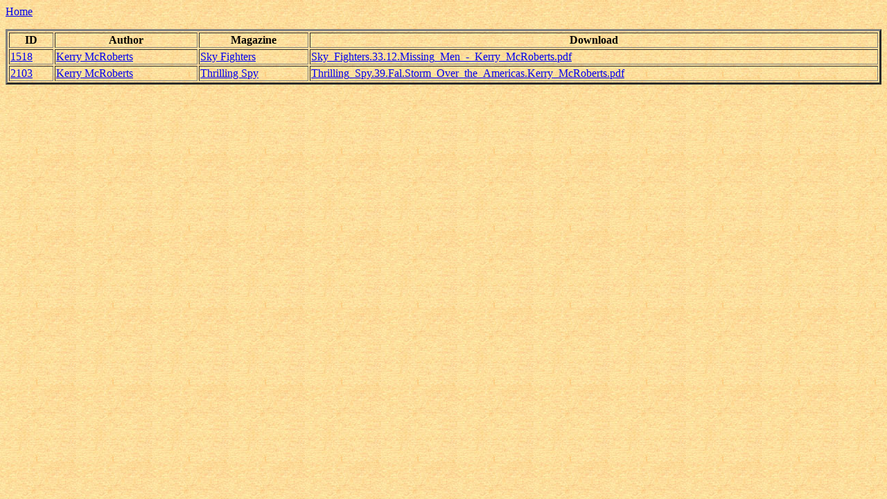

--- FILE ---
content_type: text/html; charset=UTF-8
request_url: https://pulpgenarchive.com/select_author.php?author_id=507
body_size: 260
content:
<body background=pulp_bg.jpg></body><a href=https://www.pulpgenarchive.com>Home</a><p><table border=3 style=width:100%><tr><th>ID</th><th>Author</th><th>Magazine</th><th>Download</th></tr><tr><td><a href=update_dl.php?id=1518>1518</a></td><td><a href=select_author.php?author_id=507>Kerry McRoberts</a></td><td><a href=select_source.php?source_id=206>Sky Fighters</a></td><td><a href=downloads/Sky_Fighters.33.12.Missing_Men_-_Kerry_McRoberts.pdf>Sky_Fighters.33.12.Missing_Men_-_Kerry_McRoberts.pdf</a></td></tr><tr><td><a href=update_dl.php?id=2103>2103</a></td><td><a href=select_author.php?author_id=507>Kerry McRoberts</a></td><td><a href=select_source.php?source_id=252>Thrilling Spy</a></td><td><a href=downloads/Thrilling_Spy.39.Fal.Storm_Over_the_Americas.Kerry_McRoberts.pdf>Thrilling_Spy.39.Fal.Storm_Over_the_Americas.Kerry_McRoberts.pdf</a></td></tr></table>